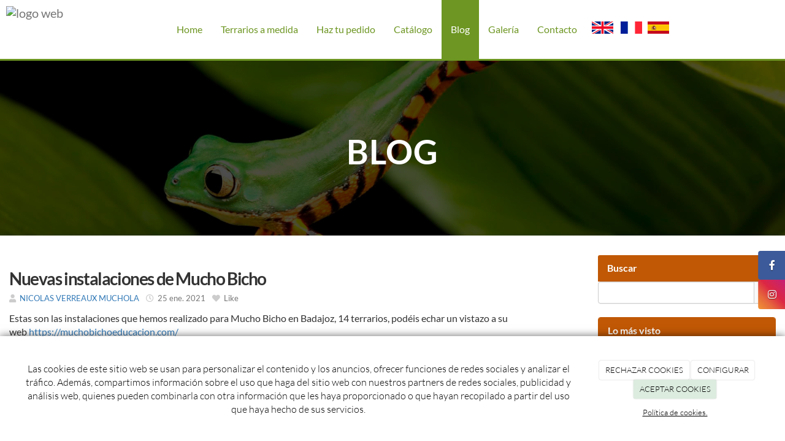

--- FILE ---
content_type: text/html; charset=utf-8
request_url: https://reptiliumbox.com/blogs/nuevas-instalaciones-de-mucho-bicho
body_size: 13048
content:



<!DOCTYPE html>
<html lang="es-ES">
<head>

    <meta charset="utf-8">
    <meta http-equiv="X-UA-Compatible" content="IE=edge">
    <meta name="viewport" content="width=device-width, initial-scale=1">

        <title>Nuevas instalaciones de Mucho Bicho</title>

    

            <link rel="shortcut icon" href="/Media/reptiliumbox/dayvo/Favicon-reptil.jpg">
            <link rel="icon" sizes="16x16 24x24 32x32 48x48 64x64" href="/Media/reptiliumbox/dayvo/Favicon-reptil.jpg">



    <!--[if lt IE 9]>
        <script src="/Themes/Dayvo.NewBootstrap/Scripts/html5shiv.min.js"></script>
        <script src="/Themes/Dayvo.NewBootstrap/Scripts/respond.min.js"></script>
    <![endif]-->



    <script>

            var ThemeSettings =  {
                MainMenuPosition: "normal-sticky",
                UseFluidHeader: true,
                UseFluidHeaderContainer: false,
                ImageGalleryImageAsBackground: 'none'
            };

            var Strings = {
                Loading: "Loading...",
                Gallery_Current: "Image {current} of {total}",
                Gallery_Previous: "Previous",
                Gallery_Next: "Next",
                Gallery_Close: "Close",
                Gallery_xhrError: "This content failed to load.",
                Gallery_imgError: "This image failed to load."
            };

            var Share = {
                Title: null,
                URL: null
            };

    </script>





<link href="/Modules/Dayvo.Traductor/Styles/ds-traductor-google.min.css" rel="stylesheet" type="text/css" />
<link href="/Modules/Contrib.CookieCuttr/Styles/cookiecuttr.min.css" rel="stylesheet" type="text/css" />
<script src="/Modules/Orchard.Resources/scripts/jquery.min.js" type="text/javascript"></script>
<script src="/Modules/Orchard.Resources/scripts/jquery.cookie.min.js" type="text/javascript"></script>
<script src="/Modules/Contrib.CookieCuttr/scripts/jquery.cookiecuttr.min.js" type="text/javascript"></script>
		<meta content="Nuevas instalaciones de Mucho Bicho" name="title" />
		<meta content="Nuevas instalaciones de Mucho Bicho" name="description" />
<meta property="twitter:card" content="summary" />
<meta property="og:title" content="Nuevas instalaciones de Mucho Bicho" />
<meta property="twitter:title" content="Nuevas instalaciones de Mucho Bicho" />
<meta name="keywords" content="Nuevas,instalaciones,de,Mucho,Bicho" />
<meta property="og:description" content="Nuevas instalaciones de Mucho Bicho" />
<meta property="twitter:description" content="Nuevas instalaciones de Mucho Bicho" />
<meta property="og:url" content="https://reptiliumbox.com/blogs/nuevas-instalaciones-de-mucho-bicho" />
<meta property="og:locale" content="es-ES" />
<meta property="og:type" content="website" />
<link rel="canonical" href="https://reptiliumbox.com/blogs/nuevas-instalaciones-de-mucho-bicho" />
<script async src="https://www.googletagmanager.com/gtag/js?id=G-FXWZFD5RGV"></script>
<script>
(function(){let preferences = cookie('cookiePreferences') || '';
if(cookie('cc_cookie_decline') || (!preferences.includes('sta') && !cookie('cc_cookie_accept'))){
window['ga-disable-G-FXWZFD5RGV']=true;}})();
window.dataLayer = window.dataLayer || [];
function gtag(){dataLayer.push(arguments);}
gtag('js', new Date());
gtag('config', 'G-FXWZFD5RGV');
</script>
<script>
(function(){let preferences = cookie('cookiePreferences') || '';
if(cookie('cc_cookie_decline') || (!preferences.includes('sta') && !cookie('cc_cookie_accept'))){
window['ga-disable-UA-179697524-1']=true;}})();
(function(i,s,o,g,r,a,m){i['GoogleAnalyticsObject']=r;i[r]=i[r]||function(){(i[r].q=i[r].q||[]).push(arguments)},i[r].l=1*new Date();a=s.createElement(o),m=s.getElementsByTagName(o)[0];a.async=1;a.src=g;m.parentNode.insertBefore(a,m)})(window,document,'script','//www.google-analytics.com/analytics.js','ga');
ga('create', 'UA-179697524-1', 'auto');
ga('send', 'pageview');
</script>

            <script src="https://www.google.com/recaptcha/api.js" async defer></script>


<link rel="alternate" type="application/rss+xml" title="Blog" href="/rss?containerid=10" />

<link rel="alternate" type="application/rss+xml" title="Lo más visto" href="/rss?projection=72" />
        <link href="/Themes/Dayvo.NewBootstrap/Styles/Bootstrap-icons.css" rel="stylesheet" type="text/css" />
        <link href="/Themes/Dayvo.NewBootstrap/Styles/Site.min.css" rel="stylesheet" type="text/css" />
        <link href="/Themes/Dayvo.NewBootstrap/Styles/Elements.min.css" rel="stylesheet" type="text/css" />
        <link href="/Themes/TheAdmin/Styles/font-awesome/css/all.min.css" rel="stylesheet" type="text/css" />
            <link href="/Themes/Dayvo.NewBootstrap/Styles/Animations.min.css" rel="stylesheet" type="text/css" />
            <link href="/Media/reptiliumbox/css/theme-settings.css" rel="stylesheet" type="text/css" />
            <link href="/Media/reptiliumbox/css/color-scheme.css" rel="stylesheet" type="text/css" />

    





</head>
<body class="content-type-blogpost contet-type-blogpost body-mainmenu-normal-sticky Custom css-page-headers-default css-forms-style-2 css-panels-default page-blogs-nuevas-instalaciones-de-mucho-bicho" style="">


    



<div class=" wrapper">

    <header class=" area-header zone-header">

            <div class="layout-header" style="">
                <div class="container-fluid layout-header-inner">
                    <div class="zone zone-header">


</div>
                </div>
            </div>
        

            <div id="top-menu" class="layout-main-menu">
                <div class="zone zone-navigation">


<article class="widget-navigation widget-menu-widget widget">








<nav class="navbar navbar-default m0 navbar-full-width navbar-sticky menu-main-menu">
    <div class="container-fluid">
        <div class="navbar-header">
            <button type="button" class="navbar-toggle collapsed" data-toggle="collapse" data-target="#menu-main-menu" aria-expanded="false">
                <span class="sr-only">Menu</span>
                <span class="icon-bar"></span>
                <span class="icon-bar"></span>
                <span class="icon-bar"></span>
            </button>
                    <a class="navbar-brand" href="/" aria-label="Ir a la página de inicio">

                                <img src="/Media/reptiliumbox/_Profiles/a2b46a85/59c6370b/logo%20web.png?v=637890712110246384"
                                     alt="logo web" title="logo web" />

                    </a>
        </div>
        <div class="navbar-collapse collapse" id="menu-main-menu">
            <ul class="nav navbar-nav navbar-center">
                


<li id="menuitem-home">

<a href="/">Home</a>
</li>


<li id="menuitem-terrarios-a-medida">

    <a href="/quienes-somos">Terrarios a medida</a>
</li>


<li id="menuitem-haz-tu-pedido">

    <a href="/servicios">Haz tu pedido</a>
</li>


<li id="menuitem-catlogo">

<a href="/catalogo">Cat&#225;logo</a>
</li>


<li class="active" id="menuitem-blog">

<a href="/blogs">Blog</a>
</li>


<li id="menuitem-galera">

<a href="/galerias/terrarios">Galer&#237;a</a>
</li>


<li id="menuitem-contacto">

<a href="/contacto">Contacto</a>
</li>


<li id="menuitem-idiomas">

<span><p class="mt2 mt0-xs">&nbsp; &nbsp;<img src="/Media/reptiliumbox/dayvo/inglesa%20(1).png" class="ds-traductor-btn" idioma="en" />&nbsp; &nbsp; <img src="/Media/reptiliumbox/dayvo/fancesa.png" class="ds-traductor-btn" idioma="fr" />&nbsp; &nbsp;<img src="/Media/reptiliumbox/dayvo/band.castellano%20(1).png" class="ds-traductor-btn" idioma="es" /></p></span>
</li>
                    <li class="menuUserName hide">
                        

                        <a href="#" data-dismiss="modal" data-toggle="modal" data-target="#modal-login"><span class="bi bi-person-circle fa-lg d-block"></span></a>
                    </li>
            </ul>
        </div>
    </div>
</nav>




<input type="hidden" id="usersMustValidation" value="False" />
<input type="hidden" id="registrationMessage" value="Te has registrado correctamente" />
<input type="hidden" id="noFilledCaptchaMessage" value="Debes completar el recaptcha para continuar con el registro de usuario" />

<!--Alerts-->
<div class="alert alert-success" hidden></div>
<div class="alert alert-danger" hidden></div>

<!--Validation Messages-->
<input type="hidden" value="Campo requerido" id="requiredMessage" />
<input type="hidden" value="El formulario ha sido rellenado incorrectamente" id="invalidFormMessage" />
<input type="hidden" value="Mal formato de correo" id="badEmailMessage" />





</article></div>
            </div>
<div class="modal fade d-flex centrar modal-authentication-system"
     id="modal-login-recovery"
     tabindex="-1"
     style="display: none">
    <div class="modal-dialog text-center" role="document">
        <div class="modal-content rounded-12 p1">
            <button type="button" class="close" data-dismiss="modal"><span>×</span></button>
            <div class="modal-header pb0 mt1">

                <span class="fa fa-unlock-alt css-color-2 fa-2x"></span>
                <p class="h2 css-color-2 mt0">Contraseña Olvidada</p>
                <p class="small m0 css-color-gris-4">Por favor, ingresa tu usuario o correo electrónico. Recibirás un link para crear una contraseña nueva por correo</p>
            </div>
            <div class="modal-body">

                <div id="form-user-lost-password">
                    <div class="container-lost-password" id="lostPasswordContainer">
                        <div class="dynamic-form">
                            <div class="row">
                                <form action="" id="lostPasswordForm">
                                    <div class="form_group position-relative">
                                        <div class="col-md-12 form-field-element form-field-element-text-field form-field-element-nombre">
                                            <input type="text" id="lostPasswordUserName" name="lostPasswordUserName" class="form_input" placeholder=" " required>
                                            <label for="lostPasswordUserName" class="form_label fw-400">Nombre de usuario o correo</label>
                                        </div>
                                    </div>
                                </form>
                                <div class="col-md-12">
                                    <button type="button" id="recoverPassword" class="btn btn-primary mb1 w-100 p-small css-bg-2 css-bg-2-dark-hover css-borde-2 css-borde-2-dark-hove css-color-blanco css-color-blanco-hover">Enviar Solicitud</button>
                                </div>
                            </div>
                        </div>
                    </div>

                </div>


            </div>
        </div>
    </div>
</div>

<input type="hidden" id="recoverPasswordRequestMessage" value="Si su nombre de usuario o correo electrónico es correcto, le enviaremos un email con un enlace para restablecer su contraseña."/>
<input type="hidden" id="recoverPasswordRequestFailedMessage" value="Ha ocurrido un error recuperando la contraseña" />


<div class="modal fade d-flex centrar modal-authentication-system"
     id="modal-login" tabindex="-1" style="display: none;">
    <div class="modal-dialog text-center" role="document">
        <div class="modal-content rounded-12 p1">
            <button type="button" class="close" data-dismiss="modal"><span>×</span></button>
            <div class="modal-header pb0 mt1">
                <span class="fa fa-users css-color-2 fa-2x"></span>
                <p class="h2 css-color-2 mt0">Iniciar Sesión</p>
                <p class="small m0 css-color-gris-4">Compra rápido y revisar los detalles de tus compras.</p>
            </div>
                <div class="modal-body">
                    
                    <div class="container-login row p1">
                        <div id="authenticationContainer">
                            <div class="dynamic-form">
                                <div class="form_group position-relative row">

                                    <div class="col-md-12 form-field-element form-field-element-text-field form-field-element-username">
                                        <input type="text" id="userName" class="form_input" placeholder=" ">
                                        <label for="userName" class="form_label fw-400">Usuario</label>
                                    </div>
                                    <div class="col-md-12 form-field-element form-field-element-text-field form-field-element-password">
                                        <input type="password" id="logInPassword" class="form_input" placeholder=" ">
                                        <label for="logInPassword" class="form_label fw-400">Contraseña</label>
                                    </div>
                                    <div class="col-md-12 mb1">
                                        <button type="submit" id="authenticate" class="btn btn-primary mb1 w-100 p-small">Iniciar Sesión</button>
                                    </div>
                                </div>
                                <div class="login-recovery row">
                                    <div class="col-md-12 text-center">
                                        <div class=" d-flex gap-3 horizontal-repartido horizontal-centrado-xs small">

                                                <p class="m0"><a class="fw-600" href="#" data-dismiss="modal" data-toggle="modal" data-target="#modal-login-recovery">¿Has perdido o no recuerdas tu contraseña?</a></p>
                                        </div>
                                    </div>
                                </div>
                            </div>
                        </div>
                    </div>
                    
                </div>

        </div>
    </div>
</div>



            <div class="m0 layout-featured">
                <div class="layout-featured-inner">
                    <div class="zone zone-featured">


<article class="mb2 widget-Babanner-blog widget-featured widget-layout-widget widget">




<div>

<div class="row bg-cover bg-center overlay-dark text-center pt5 pb5" style="background: url(&#39;/Media/reptiliumbox/dayvo/Animals_Reptiles.jpg&#39;);">
<div class=" col-sm-12 pt1 pb1 pt0-xs pb0-xs">
<h1 class="css-color-blanco display-2 animated fadeInUp" style="letter-spacing:1px;">BLOG</h1>
</div></div>
</div>



</article></div>
                </div>
            </div>


    </header>

    <main class="  area-content zone-content">

        <div class="layout-main">
            <div class="container-fluid layout-main-inner">

                <div class="row">


                    <div class="col-xs-12 col-md-9">

                            <div class="layout-messages">
                                <div class="zone zone-messages">


<article class="widget-messages widget-layout-widget widget">




<div>

<div class="row">
<div class=" col-sm-12">



<div class="container-btn-share-fixed btn-fixed-right btn-fixed-middle container-btn-sharefixed-1">
<div class="social-inner-container hidden-xs">
<a href="https://www.facebook.com/reptiliumbox" rel="nofollow" class="btn btn-default btn-share d-inline-block btn-element-facebook" target="_blank" aria-label="Facebook">
<i class="fa fa-fw fa-facebook"></i>
</a>
<a href="https://www.instagram.com/reptilium_box/" rel="nofollow" class="btn btn-default btn-share d-inline-block btn-element-instagram" target="_blank" aria-label="Instagram">
<i class="fa fa-fw fa-instagram"></i>
</a>
</div>
<a id="social-menu-boton-xs" class="fa fa-share-alt fa-1x css-bg-blanco css-color-5 css-borde-5 visible-xs"></a>

</div>


</div></div>
</div>



</article></div>
                            </div>


                            <div class="layout-content">
                                <div class="zone zone-content">



<article class="content-item content-blogpost content-detail">

    <header class="content-header">

        <h1 class="h2">
            Nuevas instalaciones de Mucho Bicho
        </h1>
        <div class="content-meta">


                <span class="content-meta-author">
                    <i class="fa fa-user"></i> <a href="/Search?q=dis00mr3">NICOLAS VERREAUX MUCHOLA </a>
                </span>

                <span class="content-meta-date">
                    <time datetime="2021-01-25">
                        <i class="fa fa-clock-o"></i> 25 ene. 2021
                    </time>
                </span>

                                                    <span class="content-like-button content-like-button-above btn-like" data-id="377">
                    <span class="fa fa-heart"></span> Like
                </span>
                    </div>
    </header>

    <div class="content-body">

        


<div class="content-text">
    <p>Estas son las instalaciones que hemos realizado para Mucho Bicho en Badajoz, 14 terrarios, pod&eacute;is echar un vistazo a su web&nbsp;<a href="https://muchobichoeducacion.com/">https://muchobichoeducacion.com/&nbsp;</a></p>
</div>



<p class="comment-count h4">Sin comentarios</p>






    <span id="comment-form-beacon"></span>
<form action="/Comments/Comment/Create?ReturnUrl=https%3A%2F%2Freptiliumbox.com%2Fblogs%2Fnuevas-instalaciones-de-mucho-bicho" class="comment-form" method="post">
<div class="edit-item">
    <div class="edit-item-primary">
            <div class="edit-item-content">
                

<div class="content-addcomment">
    <p class="h4">Añadir un comentario</p>
    <input id="Comments_CommentedOn" name="Comments.CommentedOn" type="hidden" value="377" />
    <input id="Comments_RepliedOn" name="Comments.RepliedOn" type="hidden" value="" />
        <div class="row">
            <div class="col-sm-4">
                <div class="form-group">
                    <label for="Comments_Author">Nombre</label>
                    <input class="form-control" id="Comments_Author" name="Comments.Author" type="text" value="" />
                </div>
            </div>
            <div class="col-sm-4">
                <div class="form-group">
                    <label for="Comments_Email">Email</label>
                    <input class="form-control" id="Comments_Email" name="Comments.Email" type="text" value="" />
                </div>
            </div>
            <div class="col-sm-4">
                <div class="form-group">
                    <label for="Comments_SiteName">Web / Red Social</label>
                    <input class="form-control" id="Comments_SiteName" name="Comments.SiteName" type="text" value="" />
                </div>
            </div>
        </div>
    <div class="form-group">
        <label for="Comments_CommentText">Comentario</label>
        <textarea class="form-control" cols="20" id="Comments_CommentText" name="Comments.CommentText" rows="3">
</textarea>
    </div>

        <div class="form-group">
            <label class="checkbox-inline">
                <input id="Comments_Conditions" name="Comments.Conditions" type="checkbox" value="true" /><input name="Comments.Conditions" type="hidden" value="false" />
                <label for="@Html.Id("checkPaymentRGPD")">He leído y acepto el <a href="/condiciones-de-la-lopd" target="_blank">Aviso Legal</a> y la <a href="/condiciones-de-la-lopd#politica" target="_blank">Política de Privacidad</a>. Además, los administradores tendrán el derecho de aprobar mis comentarios.</label>
            </label>
        </div>

</div><fieldset>
    <input id="CommonPart_ContainerId" name="CommonPart.ContainerId" type="hidden" value="" />
</fieldset>
            </div>
    </div>
    <div class="edit-item-secondary group">
            </div>
</div>

        <button class="btn css-color-blanco css-bg-2 css-bg-2-dark-hover css-color-1-hover css-borde-2 css-borde-2-dark-hover" type="submit">Enviar comentario</button>
        <button class="btn btn-primary comment-cancel-button hidden" type="button">Cancelar</button>
<input name="__RequestVerificationToken" type="hidden" value="I1_2Ih753JCJsxsgDVFU2pHsXZAaVaPAcLsFn6RPKg8AXMh2dOjwJjwL4P0zWPBsk7tX5gnSKEYmSh0zobYEnb9ECGOzMNDHRFlLaelNPqQ1" /></form>

        

    </div>
    <div class="content-footer mt1">
        <div class="d-flex horizontal-repartido">
            <div>
                    <a href="/blogs/estamos-estrenando-nuestro-blog"><span class="fa fa-arrow-left"></span> Leer post anterior</a>
            </div>
            <div>
                    <a href="/blogs/expoterraria-madrid">Leer post siguiente <span class="fa fa-arrow-right"></span></a>
            </div>
        </div>
    </div>
</article>


</div>
                            </div>


                    </div>

                        <div class="col-xs-12 col-md-3 layout-asidesecond">
                            <div class="zone zone-aside-second">
<div class="panel panel-default widget widget-search-form widget-aside-second">
        <div class="panel-heading">
            Buscar
        </div>
    <div class="panel-body">
        
<form action="/Search" class="search-form" method="get">	<div class="form-group has-feedback">
		<input class="form-control" id="q" name="q" type="text" value="" />
		<button type="submit" class="form-control-feedback"><i class="fa fa-search"></i></button>
	</div>
<input id="culture" name="culture" type="hidden" value="es-ES" /></form>
    </div>
</div>
<div class="panel panel-default widget widget-projection-widget widget-aside-second">
        <div class="panel-heading">
            Lo m&#225;s visto
        </div>
    <div class="panel-body">
        


    <ol class="ranking-list">
            <li>
                <a href="/blogs/expoterraria-madrid">Expoterraria Madrid</a>
            </li>
            <li>
                <a href="/blogs/nuevas-instalaciones-de-mucho-bicho">Nuevas instalaciones de Mucho Bicho</a>
            </li>
            <li>
                <a href="/blogs/estamos-estrenando-nuestro-blog">Estamos estrenando nuestro blog</a>
            </li>
    </ol>

    </div>
</div></div>
                        </div>

                </div>

            </div>
        </div>

    </main>

    <footer class=" area-footer zone-footer">




            <div class="m0 layout-footer" style="">
                <div class="container-fluid layout-footer-inner">
                    
                    <div>
                        <div class="zone zone-footer">


<article class="widget-footer-grid widget-footer widget-layout-widget widget">




<div>

<div class="row">
<div class=" col-sm-12 text-center-xs pt2  pb2">
<div class="container">

<div class="row pt4 pb4 js-same-height">
<div class=" col-sm-4 text-center pt2-xs pb2-xs">
<div>

<div class="row mb1 p1 pt0 pb0">
<div class=" col-sm-12">
<div class="d-inline-block"><p class="m0 h4 borde-bottom-1 css-borde-1 css-color-1">TEL&Eacute;FONO</p>
</div></div></div>
<div class="row">
<div class=" col-sm-12">
<p><a href="tel:625271542">625271542</a></p>
</div></div>
</div></div>
<div class=" col-sm-4 text-center pt2-xs pb2-xs">
<div>

<div class="row mb1 p1 pt0 pb0">
<div class=" col-sm-12">
<div class="d-inline-block"><p class="m0 h4 borde-bottom-1 css-borde-1 css-color-1">UBICACI&Oacute;N</p>
</div></div></div>
<div class="row">
<div class=" col-sm-12">
<p class="m0">AVENIDA SERRA ESPADÁ, núm. 128, CASTELLON, ARTANA</p>
</div></div>
</div></div>
<div class=" col-sm-4 text-center pt2-xs pb2-xs">
<div>

<div class="row mb1 p1 pt0 pb0">
<div class=" col-sm-12">
<div class="d-inline-block"><p class="m0 h4 borde-bottom-1 css-borde-1 css-color-1">EMAIL</p>
</div></div></div>
<div class="row">
<div class=" col-sm-12">
<p><a href="mailto:info@reptiliumbox.com">info@reptiliumbox.com</a></p>
</div></div>
</div></div></div>
</div></div></div>
</div>



</article>


<article class="widget-Cookies widget-footer widget-cookiecuttr-widget widget">





<div class="modal fade" id="cookie-config" role="dialog" aria-labelledby="cookieConfig" aria-hidden="true">
    <div class="modal-dialog">
        <div class="modal-content">
            <div class="modal-header">
                <a class="close" data-dismiss="modal">&times</a>
                <p class="h3">Para que propósito se utiliza mi información y quién la utiliza</p>
            </div>
            <div class="modal-body">
                <div>
                    <p>
                        Éste sitio utiliza cookies propias y de otras entidades para acceder y utilizar su información para los propósitos descritos abajo. Si no está de acuerdo con ninguno de estos propósitos, puede personalizarlas mas abajo.
                    </p>
                </div>
                <div style="margin-bottom:25px">
                    <span>Permite el uso de cookies para lo siguiente</span>
                </div>
                <div class="container-fluid">
                        <div class="row">
                            <div class="col-sm-8 cookie-info">
                                <strong class="cookie-title">Necesarias<span class="fa fa-chevron-circle-down cookie-icon" style="margin-bottom:15px"></span></strong>
                                <div class="cookie-description">
                                    <span>
                                        Estas cookies son esenciales para poder navegar en el sitio y utilizar sus caracter&#237;sticas, como acceder a zonas seguras del sitio. Cookies que permiten que tiendas web mantengan productos en el carrito mientras hace las compras son un ejemplo de cookies necesarias. Estas cookies en general se originan en el mismo sitio.
                                    </span>
                                </div>
                            </div>
                            <div class="col-sm-4">
                            </div>
                        </div>
                        <div class="row">
                            <div class="col-sm-8 cookie-info">
                                <strong class="cookie-title">Preferencias<span class="fa fa-chevron-circle-down cookie-icon" style=""></span></strong>
                                <div class="cookie-description">
                                    <span>
                                        Estas cookies permiten al sitio recordar las elecciones que ha hecho en el pasado, como el idioma de preferencia, para que regi&#243;n le gustar&#237;a obtener el reporte del clima, o su nombre de usuario y contrase&#241;a para ingresar autom&#225;ticamente.
                                    </span>
                                </div>
                            </div>
                            <div class="col-sm-4">
                                    <input type="radio" name="radio-2" id="accept-2" class="accept-radio custom-radio" />
                                    <label for="accept-2" class="radio-label accept-cookie" data-value="pre">Aceptar</label>
                                    <input type="radio" name="radio-2" id="decline-2" class="decline-radio custom-radio" />
                                    <label for="decline-2" class="radio-label decline-cookie" data-value="pre">Rechazar</label>
                            </div>
                        </div>
                        <div class="row">
                            <div class="col-sm-8 cookie-info">
                                <strong class="cookie-title">Estad&#237;sticas<span class="fa fa-chevron-circle-down cookie-icon" style=""></span></strong>
                                <div class="cookie-description">
                                    <span>
                                        Estas cookies recolectan informaci&#243;n de como se usa el sitio, como las p&#225;ginas que visita y cuales enlaces se acceden. Esta informaci&#243;n no puede ser usada para identificarlo. Todos los datos son agregados y, por lo tanto, an&#243;nimos. Su &#250;nico prop&#243;sito es mejorar la funcionalidad del sitio. Estas incluyen cookies de servicios de anal&#237;ticas de terceros.
                                    </span>
                                </div>
                            </div>
                            <div class="col-sm-4">
                                    <input type="radio" name="radio-3" id="accept-3" class="accept-radio custom-radio" />
                                    <label for="accept-3" class="radio-label accept-cookie" data-value="sta">Aceptar</label>
                                    <input type="radio" name="radio-3" id="decline-3" class="decline-radio custom-radio" />
                                    <label for="decline-3" class="radio-label decline-cookie" data-value="sta">Rechazar</label>
                            </div>
                        </div>
                        <div class="row">
                            <div class="col-sm-8 cookie-info">
                                <strong class="cookie-title">Marketing<span class="fa fa-chevron-circle-down cookie-icon" style=""></span></strong>
                                <div class="cookie-description">
                                    <span>
                                        Estas cookies hacen seguimiento de su actividad en internet para ayudar a los anunciantes entregar publicidad m&#225;s relevante o para limitar cuantas veces ve una publicidad. Estas cookies pueden compartir informaci&#243;n con otras organizaciones o anunciantes. Estas cookies son persistentes y casi siempre provienen de terceros.
                                    </span>
                                </div>
                            </div>
                            <div class="col-sm-4">
                                    <input type="radio" name="radio-4" id="accept-4" class="accept-radio custom-radio" />
                                    <label for="accept-4" class="radio-label accept-cookie" data-value="mar">Aceptar</label>
                                    <input type="radio" name="radio-4" id="decline-4" class="decline-radio custom-radio" />
                                    <label for="decline-4" class="radio-label decline-cookie" data-value="mar">Rechazar</label>
                            </div>
                        </div>
                </div>
            </div>
            <div class="modal-footer">
                <div class="normal-buttons">
                    <button type="button" id="decline-all">Rechazar todos</button>
                    <button type="button" id="accept-all">Aceptar todos</button>
                </div>
                <div class="save-section hidden">
                    <span id="save-warning">Establezca todas sus preferencias antes de guardar</span>
                    <button type="button" id="save-config" disabled>Guardar</button>
                </div>
            </div>
        </div>
    </div>
</div>




</article>


<article class="widget-footer widget-html-widget widget">




<div class="text-center">

<div class="row">
<div class=" col-sm-12">
<div class="credits">NICOLAS VERREAUX MUCHOLA <span class="copyright"> 2026</span> | <span><a href="/condiciones-de-la-lopd">Aviso legal y Pol&iacute;tica de privacidad</a> | <a href="/politica-de-cookies">Pol&iacute;tica de cookies</a>&nbsp;|&nbsp;</span></div>
</div></div>
</div>



</article>
<ul class="list-inline admin-links">
            <li>
            <a href="/authenticate?ReturnUrl=%2Fblogs%2Fnuevas-instalaciones-de-mucho-bicho" rel="nofollow" aria-label="Autenticarse"><i class="fa fa-lock"></i></a>
        </li>
</ul></div>
                    </div>
                </div>
            </div>

    </footer>

</div>







<script src="/Modules/Dayvo.Traductor/scripts/ds-traductor-google.min.js" type="text/javascript"></script>
<script src="/Modules/Dayvo.Stats/scripts/Stats.min.js" type="text/javascript"></script>
<script src="/Modules/Dayvo.OrchardClientUI/Scripts/Authentication/authentication.min.js" type="text/javascript"></script>
<script src="/Modules/Dayvo.ExternalAuthentication/Scripts/facebook-auth.min.js" type="text/javascript"></script>
<script src="/Themes/Dayvo.NewBootstrap/scripts/Main.min.js" type="text/javascript"></script>
<script src="/Themes/Dayvo.NewBootstrap/scripts/Extras.min.js" type="text/javascript"></script>
<script src="/Themes/Dayvo.NewBootstrap/scripts/v4-shims.min.js" type="text/javascript"></script>
<div id="google_translate_element"></div><script>function googleTranslateElementInit() {new google.translate.TranslateElement({pageLanguage: 'es', layout: google.translate.TranslateElement.FloatPosition.TOP_LEFT, autoDisplay: false}, 'google_translate_element');$('#goog-gt-tt h1').remove();}</script><script src="//translate.google.com/translate_a/element.js?cb=googleTranslateElementInit"></script>
    <script>

        $(document).ready(function () {

            function setBlogHeadingStructure() { 

                let headersList = $.parseHTML(`<ul class="parent-list"></ul>`);
                let prevHeaderNumber = 0;
                let prevHeaderElement = '';

            
                $('.content-blogpost :header').each(function (index, element) {
                

                    if ($(element).attr('id') == undefined || $('element').attr('id') === '') {
                        $(element).attr('id', 'blog-heading-' + (index + 1));
                    }

                    let headerTagName = $(element).prop('nodeName');
                    let headerNumber = parseInt(headerTagName.substring(1));
                    let headerText = $(element).text();
                    let currentHeaderTextElement = '<a class="d-block header-element-struture-link" href="#' + $(element).attr('id') + '">' + headerTagName + ':' + headerText + '</a>'
                    let currentHeaderElement = $.parseHTML(`<li id="list-element-${index}" class="element-list" style="list-style-type: square;">${currentHeaderTextElement}<ul class="sub-element-list"></ul></li>`);


                    if (index > 0) {
                        if (headerNumber > prevHeaderNumber) {
                            $(prevHeaderElement).find('.sub-element-list').append(currentHeaderElement);
                        } else if (headerNumber == prevHeaderNumber) {
                            $(currentHeaderElement).insertAfter($(prevHeaderElement));
                        } else {
                            $(headersList).append(currentHeaderElement);
                        }

                    } else {
                        $(headersList).append(currentHeaderElement);
                    }


                    prevHeaderNumber = headerNumber;
                    prevHeaderElement = currentHeaderElement;
                
                });

                $('#blog-collapse-headings > .collapse-headings-container').html(headersList);
            }

            $(document).on('show.bs.collapse', '#blog-collapse-headings', function (e) {
                setBlogHeadingStructure();
            });

            $(document).on('click', '.header-element-struture-link', function (e) {
                let elementId = $(e.currentTarget).attr('href');
                let currentBackground = $(elementId).css('background-color');
                $(elementId).css('background-color', 'yellow');
                setTimeout(function () {
                    $(elementId).css('background-color', currentBackground);
                }, 2500);
            });

        });



    </script>


    <script>

        var social_box = $('.container-btn-share-fixed'),
            social_box_middle = $('.container-btn-share-fixed.btn-fixed-middle'),
            social_box_top = $('.container-btn-share-fixed.btn-fixed-top'),
            main_menu = $('.menu-main-menu'),
            header_height = 0,
            menu_xs_social = false,
            social_position_top,
            window_width,
            window_height;

        //Funcion que contola acciones de elineación vertical
        function social_fixed() {
            window_width = $(window).innerWidth();
            window_height = $(window).innerHeight();
            if (window_width > 767 && social_box_middle.length != 0) {
                social_position_top = (window_height - social_box_middle.innerHeight()) / 2 + main_menu.innerHeight();
                social_box_middle.css('top', social_position_top);
            } else if (window_width > 767 && social_box_top.length != 0) {
                var main_menu_offset = main_menu.offset();
                social_box_top.css('top', main_menu_offset.top + main_menu.innerHeight() + header_height + 50);
            } else if (window_width <= 767) {
                social_box_top.removeAttr('style');
            }
        }

        social_fixed();

        //Cuando la ventana se redimensiona
        $(window).on('resize', function () {
            header_height = $('.layout-header').innerHeight();
            social_fixed();
        });

        // Función para el boton responsive-xs
        $('a#social-menu-boton-xs').on('click', function () {
            if (window_width <= 767 && menu_xs_social == false) {
                $('.social-inner-container', social_box).addClass('visible-xs animate fadeIn').removeClass('hidden-xs');
                menu_xs_social = true;
            } else if (window_width <= 767 && menu_xs_social == true) {
                $('.social-inner-container', social_box).addClass('hidden-xs').removeClass('visible-xs animate fadeIn');
                menu_xs_social = false;
            };
        });

    </script>

    <script type="text/javascript">
        $(document).ready(function () {
            var cookiesettings = {};
            cookiesettings.cookieAnalytics = true;
            if (cookiesettings.cookieAnalytics) {
                if ('Las cookies de este sitio web se usan para personalizar el contenido y los anuncios, ofrecer funciones de redes sociales y analizar el tr&#225;fico. Adem&#225;s, compartimos informaci&#243;n sobre el uso que haga del sitio web con nuestros partners de redes sociales, publicidad y an&#225;lisis web, quienes pueden combinarla con otra informaci&#243;n que les haya proporcionado o que hayan recopilado a partir del uso que haya hecho de sus servicios.'.length > 0)
                    cookiesettings.cookieAnalyticsMessage = 'Las cookies de este sitio web se usan para personalizar el contenido y los anuncios, ofrecer funciones de redes sociales y analizar el tr&#225;fico. Adem&#225;s, compartimos informaci&#243;n sobre el uso que haga del sitio web con nuestros partners de redes sociales, publicidad y an&#225;lisis web, quienes pueden combinarla con otra informaci&#243;n que les haya proporcionado o que hayan recopilado a partir del uso que haya hecho de sus servicios.';
                if ('Pol&#237;tica de cookies.'.length > 0)
                    cookiesettings.cookieWhatAreLinkText = 'Pol&#237;tica de cookies.';
                if ('/politica-de-cookies'.length > 0)
                    cookiesettings.cookieWhatAreTheyLink = 'https://reptiliumbox.com'+''+'/politica-de-cookies';
            }
            else {
                if ('We use cookies on this website, you can &lt;a href=&quot;{{cookiePolicyLink}}&quot; title=&quot;read about our cookies&quot;&gt;read about them here&lt;/a&gt;. To use the website as intended please...'.length > 0)
                    cookiesettings.cookieMessage = 'We use cookies on this website, you can <a href="{{cookiePolicyLink}}" title="read about our cookies">read about them here</a>. To use the website as intended please...';
                if (''.length > 0)
                    cookiesettings.cookiePolicyLink = '';
            }
            // positioning
            cookiesettings.cookieNotificationLocationBottom = true;
            cookiesettings.cookieDiscreetReset = true;
            if ('topleft'.length > 0)
                cookiesettings.cookieDiscreetPosition = 'topleft';

            // buttons
            cookiesettings.cookieAcceptButton = true;
            if ('ACEPTAR COOKIES'.length > 0)
                cookiesettings.cookieAcceptButtonText = 'ACEPTAR COOKIES';

            cookiesettings.cookieDeclineButton = true;
            if ('RECHAZAR COOKIES'.length > 0)
                cookiesettings.cookieDeclineButtonText = 'RECHAZAR COOKIES';

            cookiesettings.cookieResetButton = true;
            if ('Reset cookies'.length > 0)
                cookiesettings.cookieResetButtonText = 'Reset cookies';

            cookiesettings.cookieConfigButton = true;
            if ('CONFIGURAR'.length > 0)
                cookiesettings.cookieConfigButtonText = 'CONFIGURAR';

            $.cookieCuttr(cookiesettings);

            let titles = document.querySelectorAll('.cookie-title');
            for (let i = 0; i < titles.length; i++) {
                titles[i].addEventListener('click', toggleVisible);
            }

            //let chevrons = document.querySelectorAll('.cookie-title span');
            //for (let i = 0; i < chevrons.length; i++) {
            //    chevrons[i].addEventListener('click', function (e) {
            //        e.stopPropagation();
            //    });
            //}
        });

        function toggleVisible(e) {
            if (e.target.nextElementSibling) {
                e.target.nextElementSibling.classList.toggle('active');
            }
            else {
                e.target.parentElement.nextElementSibling.classList.toggle('active');
            }

            if (e.target.tagName != 'SPAN') {
                e.target.firstElementChild.classList.toggle('fa-chevron-circle-down');
                e.target.firstElementChild.classList.toggle('fa-chevron-circle-up');
            }
            else if (e.target.tagName == 'SPAN') {
                e.target.classList.toggle('fa-chevron-circle-down');
                e.target.classList.toggle('fa-chevron-circle-up');
            }
            e.stopPropagation();
        }
    </script>

        <script src="/Themes/Dayvo.NewBootstrap/Scripts/js-main-menu.min.js"></script>
        <script src="/Themes/Dayvo.NewBootstrap/Scripts/js-same-height.min.js"></script>

    


        <script type="text/javascript">$('.navbar-brand').show();</script>


    
        <script src="/Themes/Dayvo.NewBootstrap/Scripts/ScrollFlow.min.js" type="text/javascript"></script>






</body>
</html>


--- FILE ---
content_type: text/css
request_url: https://reptiliumbox.com/Media/reptiliumbox/css/theme-settings.css
body_size: 1266
content:
.navbar-default {
    border-width: 0 0 3px 0;
    border-radius: 0px;
}

.navbar-default .navbar-nav > li > a {
    margin: 0 0 -3px 0;
    border-width: 0 0 3px 0;
}

.body-mainmenu-on-top-fixed {
    padding-top: 118px;
}

.body-menu-fixed-top {
    padding-top: 96px;
}

.navbar {
    min-height: 96px;
}

.navbar-brand {
    height: 96px;
}

.navbar-brand img {
    height: 76px;
}

@media (min-width: 992px) {

    .navbar-nav > li > a {
        padding-top: 37px;
        padding-bottom: 37px;
    }

}

.navbar-toggle {
    margin-top: 31px;
    margin-bottom: 31px;
}
body {
    background: #ffffff; /* Fondo de la página */
    color: #333333; /* Color del texto de la web */
}

.wrapper {
    background: #ffffff; /* Fondo del wrapper */
}

a {
    color: #337ab7; /* Color de los enlaces */
}

a:hover {
    color: #23527c; /* Color de los enlaces (hover) */
}

h1, h2, h3, h4, h5, h6,
.h1, .h2, .h3, .h4, .h5, .h6 {
    color: #333333; /* Color de los encabezados */
}

.layout-header {
    background: transparent; /* Fondo del cabecero */
    color: #333333; /* Color del texto del cabecero */
}

.layout-header a {
    color: #337ab7; /* Color de los enlaces del cabecero */
}

.layout-header a:hover {
    color: #23527c; /* Color de los enlaces del cabecero (hover) */
}

.navbar-default,
.navbar-default .dropdown-menu {
    background: #FFFFFF; /* Fondo del menú */
    border-color: #6D9622; /* Borde del menú */
}

.navbar-default .navbar-nav > li > a,
.dropdown-menu > li > a,
.navbar-default .navbar-nav .open .dropdown-menu > li > a {
    color: #6d9622; /* Color de los enlaces del menú */
}

.navbar-default .navbar-nav > li > a:hover,
.navbar-default .navbar-nav > li > a:focus,
.navbar-default .navbar-nav > .active > a,
.navbar-default .navbar-nav > .active > a:hover,
.navbar-default .navbar-nav > .active > a:focus,
.navbar-default .navbar-nav > .open > a,
.navbar-default .navbar-nav > .open > a:hover,
.navbar-default .navbar-nav > .open > a:focus,
.dropdown-menu > li > a:hover,
.dropdown-menu > li > a:focus {
    background: #6d9622; /* Fondo del menú (hover) */
    color: #FFFFFF; /* Color de los enlaces del menú (hover)*/
    border-color: #6D9622; /* Color del borde del menú (hover) */
}

/* Menu Fixed */

.navbar-fixed-top .navbar-default,
.navbar-fixed-top .navbar-default .dropdown-menu {
    background: #FFFFFF; /* Fondo del menú */
    border-color: #6d9622; /* Borde del menú */
}

.navbar-fixed-top .navbar-default .navbar-nav > li > a,
.navbar-fixed-top .dropdown-menu > li > a,
.navbar-fixed-top .navbar-default .navbar-nav .open .dropdown-menu > li > a {
    color: #6d9622; /* Color de los enlaces del menú */
}

.navbar-fixed-top .navbar-default .navbar-nav > li > a:hover,
.navbar-fixed-top .navbar-default .navbar-nav > li > a:focus,
.navbar-fixed-top .navbar-default .navbar-nav > .active > a,
.navbar-fixed-top .navbar-default .navbar-nav > .active > a:hover,
.navbar-fixed-top .navbar-default .navbar-nav > .active > a:focus,
.navbar-fixed-top .navbar-default .navbar-nav > .open > a,
.navbar-fixed-top .navbar-default .navbar-nav > .open > a:hover,
.navbar-fixed-top .navbar-default .navbar-nav > .open > a:focus,
.navbar-fixed-top .dropdown-menu > li > a:hover,
.navbar-fixed-top .dropdown-menu > li > a:focus {
    background: #6d9622; /* Fondo del menú (hover) */
    color: #FFFFFF; /* Color de los enlaces del menú (hover)*/
    border-color: #6D9622; /* Color del borde del menú (hover) */
}

/* Widget */

.panel-default.widget,
.panel-default.widget > .panel-heading {
    border-color: #c05805; /* Color del borde de los widgets */
}

.panel-default.widget > .panel-heading {
    background: #c05805; /* Fondo del título de los widgets */
    color: #ffffff; /* Color del título de los widgets */
}

/* Faltante: widget-bg-body, widget-bg --> widget-bg-title */

.layout-footer {
    background: #2e2300; /* Fondo del pie */
    color: #ffffff; /* Color del texto del pie */
}

.layout-footer a {
    color: #FFFFFF; /* Color de los enlaces del pie */
}

.layout-footer a:hover {
    color: #ffffff; /* Color de los enlaces del pie (hover) */
}
body {
    font-family: "Lato" !important;
}

h1, h2, h3, h4, h5, h6,
.h1, .h2, .h3, .h4, .h5, .h6 {
    font-family: "Lato" !important;
}

.navbar-nav {
    font-family: "Lato" !important;
}
.navbar-default { font-size: 1em }
.dropdown-menu { font-size: 1em; }
@media screen and (max-width: 1024px) and (min-width: 768px){
.navbar-default { font-size: 0.8em }
}
@media screen and (max-width: 767px){
.navbar-default { font-size: 0.8em }
}


--- FILE ---
content_type: text/css
request_url: https://reptiliumbox.com/Media/reptiliumbox/css/color-scheme.css
body_size: 1545
content:
/* Colores normales */

.css-color-negro, .css-color-negro-hover:hover { color: #000000 }
.css-color-gris-1, .css-color-gris-1-hover:hover { color: #191919 }
.css-color-gris-2, .css-color-gris-2-hover:hover { color: #323232 }
.css-color-gris-3, .css-color-gris-3-hover:hover { color: #4B4B4B }
.css-color-gris-4, .css-color-gris-4-hover:hover { color: #646464 }
.css-color-gris-5, .css-color-gris-5-hover:hover { color: #7D7D7D }
.css-color-gris-6, .css-color-gris-6-hover:hover { color: #969696 }
.css-color-gris-7, .css-color-gris-7-hover:hover { color: #AFAFAF }
.css-color-gris-8, .css-color-gris-8-hover:hover { color: #C8C8C8 }
.css-color-gris-9, .css-color-gris-9-hover:hover { color: #E1E1E1 }
.css-color-gris-10, .css-color-gris-10-hover:hover { color: #FAFAFA }
.css-color-blanco, .css-color-blanco-hover:hover { color: #FFFFFF }
.css-color-transparent, .css-color-transparent-hover:hover { color: transparent; }

.css-color-2-lighter, .css-color-2-lighter-hover:hover { color: #fed377 }
.css-color-3-lighter, .css-color-3-lighter-hover:hover { color: #b8df72 }
.css-color-4-lighter, .css-color-4-lighter-hover:hover { color: #fba663 }

.css-color-2-light, .css-color-2-light-hover:hover { color: #fec244 }
.css-color-3-light, .css-color-3-light-hover:hover { color: #a4d648 }
.css-color-4-light, .css-color-4-light-hover:hover { color: #fa8a31 }

.css-color-1, .css-color-1-hover:hover { color: #FFFFFF }
.css-color-2, .css-color-2-hover:hover { color: #db9501 }
.css-color-3, .css-color-3-hover:hover { color: #6d9622 }
.css-color-4, .css-color-4-hover:hover { color: #c05805 }
.css-color-5, .css-color-5-hover:hover { color: #2e2300 }

.css-color-2-dark, .css-color-2-dark-hover:hover { color: #755001 }
.css-color-3-dark, .css-color-3-dark-hover:hover { color: #31430f }
.css-color-4-dark, .css-color-4-dark-hover:hover { color: #5d2a02 }

.css-color-2-darker, .css-color-2-darker-hover:hover { color: #432d00 }
.css-color-3-darker, .css-color-3-darker-hover:hover { color: #121906 }
.css-color-4-darker, .css-color-4-darker-hover:hover { color: #2b1401 }


/* Colores de borde */

.css-borde-negro, .css-borde-negro-hover:hover { border-color: #000000 }
.css-borde-gris-1, .css-borde-gris-1-hover:hover { border-color: #191919 }
.css-borde-gris-2, .css-borde-gris-2-hover:hover { border-color: #323232 }
.css-borde-gris-3, .css-borde-gris-3-hover:hover { border-color: #4B4B4B }
.css-borde-gris-4, .css-borde-gris-4-hover:hover { border-color: #646464 }
.css-borde-gris-5, .css-borde-gris-5-hover:hover { border-color: #7D7D7D }
.css-borde-gris-6, .css-borde-gris-6-hover:hover { border-color: #969696 }
.css-borde-gris-7, .css-borde-gris-7-hover:hover { border-color: #AFAFAF }
.css-borde-gris-8, .css-borde-gris-8-hover:hover { border-color: #C8C8C8 }
.css-borde-gris-9, .css-borde-gris-9-hover:hover { border-color: #E1E1E1 }
.css-borde-gris-10, .css-borde-gris-10-hover:hover { border-color: #FAFAFA }
.css-borde-blanco, .css-borde-blanco-hover:hover { border-color: #FFFFFF }
.css-borde-transparent, .css-borde-transparent-hover:hover { border-color: transparent; }

.css-borde-2-lighter, .css-borde-2-lighter-hover:hover { border-color: #fed377 }
.css-borde-3-lighter, .css-borde-3-lighter-hover:hover { border-color: #b8df72 }
.css-borde-4-lighter, .css-borde-4-lighter-hover:hover { border-color: #fba663 }

.css-borde-2-light, .css-borde-2-light-hover:hover { border-color: #fec244 }
.css-borde-3-light, .css-borde-3-light-hover:hover { border-color: #a4d648 }
.css-borde-4-light, .css-borde-4-light-hover:hover { border-color: #fa8a31 }

.css-borde-1, .css-borde-1-hover:hover { border-color: #FFFFFF }
.css-borde-2, .css-borde-2-hover:hover { border-color: #db9501 }
.css-borde-3, .css-borde-3-hover:hover { border-color: #6d9622 }
.css-borde-4, .css-borde-4-hover:hover { border-color: #c05805 }
.css-borde-5, .css-borde-5-hover:hover { border-color: #2e2300 }

.css-borde-2-dark, .css-borde-2-dark-hover:hover { border-color: #755001 }
.css-borde-3-dark, .css-borde-3-dark-hover:hover { border-color: #31430f }
.css-borde-4-dark, .css-borde-4-dark-hover:hover { border-color: #5d2a02 }

.css-borde-2-darker, .css-borde-2-darker-hover:hover { border-color: #432d00 }
.css-borde-3-darker, .css-borde-3-darker-hover:hover { border-color: #121906 }
.css-borde-4-darker, .css-borde-4-darker-hover:hover { border-color: #2b1401 }


/* Colores de fondo */

.css-bg-negro, .css-bg-negro-hover:hover { background-color: #000000; fill: #000000 }
.css-bg-gris-1, .css-bg-gris-1-hover:hover { background-color: #191919; fill: #191919 }
.css-bg-gris-2, .css-bg-gris-2-hover:hover { background-color: #323232; fill: #323232 }
.css-bg-gris-3, .css-bg-gris-3-hover:hover { background-color: #4B4B4B; fill: #4B4B4B }
.css-bg-gris-4, .css-bg-gris-4-hover:hover { background-color: #646464; fill: #646464 }
.css-bg-gris-5, .css-bg-gris-5-hover:hover { background-color: #7D7D7D; fill: #7D7D7D }
.css-bg-gris-6, .css-bg-gris-6-hover:hover { background-color: #969696; fill: #969696 }
.css-bg-gris-7, .css-bg-gris-7-hover:hover { background-color: #AFAFAF; fill: #AFAFAF }
.css-bg-gris-8, .css-bg-gris-8-hover:hover { background-color: #C8C8C8; fill: #C8C8C8 }
.css-bg-gris-9, .css-bg-gris-9-hover:hover { background-color: #E1E1E1; fill: #E1E1E1 }
.css-bg-gris-10, .css-bg-gris-10-hover:hover { background-color: #FAFAFA; fill: #FAFAFA }
.css-bg-blanco, .css-bg-blanco-hover:hover { background-color: #FFFFFF; fill: #FFFFFF }
.css-bg-transparent, .css-bg-transparent-hover:hover { background-color: transparent; }

.css-bg-2-lighter, .css-bg-2-lighter-hover:hover { background-color: #fed377; fill: #fed377 }
.css-bg-3-lighter, .css-bg-3-lighter-hover:hover { background-color: #b8df72; fill: #b8df72 }
.css-bg-4-lighter, .css-bg-4-lighter-hover:hover { background-color: #fba663; fill: #fba663 }

.css-bg-2-light, .css-bg-2-light-hover:hover { background-color: #fec244; fill: #fec244 }
.css-bg-3-light, .css-bg-3-light-hover:hover { background-color: #a4d648; fill: #a4d648 }
.css-bg-4-light, .css-bg-4-light-hover:hover { background-color: #fa8a31; fill: #fa8a31 }

.css-bg-1, .css-bg-1-hover:hover { background-color: #FFFFFF; fill: #FFFFFF }
.css-bg-2, .css-bg-2-hover:hover { background-color: #db9501; fill: #db9501 }
.css-bg-3, .css-bg-3-hover:hover { background-color: #6d9622; fill: #6d9622 }
.css-bg-4, .css-bg-4-hover:hover { background-color: #c05805; fill: #c05805 }
.css-bg-5, .css-bg-5-hover:hover { background-color: #2e2300; fill: #2e2300 }

.css-bg-2-dark, .css-bg-2-dark-hover:hover { background-color: #755001; fill: #755001 }
.css-bg-3-dark, .css-bg-3-dark-hover:hover { background-color: #31430f; fill: #31430f }
.css-bg-4-dark, .css-bg-4-dark-hover:hover { background-color: #5d2a02; fill: #5d2a02 }

.css-bg-2-darker, .css-bg-2-darker-hover:hover { background-color: #432d00; fill: #432d00 }
.css-bg-3-darker, .css-bg-3-darker-hover:hover { background-color: #121906; fill: #121906 }
.css-bg-4-darker, .css-bg-4-darker-hover:hover { background-color: #2b1401; fill: #2b1401 }